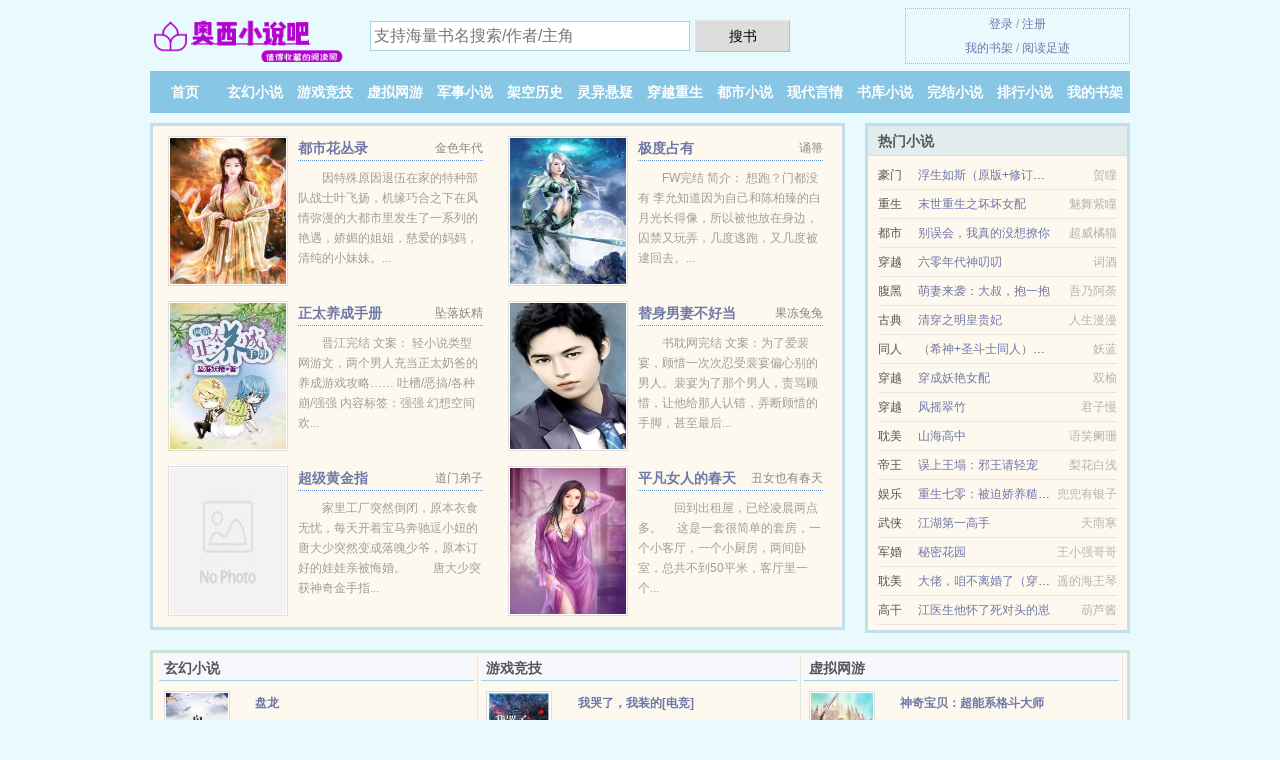

--- FILE ---
content_type: text/html; charset=UTF-8
request_url: https://aoxi2.com/C6Dv.html
body_size: 5255
content:
<!DOCTYPE HTML><html lang="zh-CN" class="www"><head><meta charset="utf-8"><title>（HP哈德同人）Right Hand Red(lq_traintracks)免费全文_最新章节 -奥西小说吧 </title><meta name="keywords" content="（HP哈德同人）Right Hand Red(lq_traintracks)免费全文_最新章节" /><meta name="description" content="AO3完结" /><meta name="referrer" content="always" /><meta name="mobile-agent" content="format=xhtml; url=https://m.aoxi2.cc/C6Dv.html" /><meta name="mobile-agent" content="format=html5; url=https://m.aoxi2.cc/C6Dv.html" /><meta name="viewport" content="width=device-width, initial-scale=1.0, maximum-scale=2.0, user-scalable=yes" /><meta http-equiv="Cache-Control" content="no-transform" /><meta name="renderer" content="webkit" /><meta name="robots" content="all" /><meta name="format-detection" content="telephone=no" /><meta http-equiv="X-UA-Compatible" content="IE=edge, chrome=1" /><meta name="apple-mobile-web-app-title" content="奥西小说吧" /><meta http-equiv="Cache-Control" content="no-siteapp" /><link rel="stylesheet" href="https://154.202.52.103:45678/xcdn5/css/_45106f1c.css?318" onerror="_CSSERR=1"/><link href="https://154.202.52.103:45678/xcdn5/www1/_style.css?318" rel="stylesheet"/><meta property="og:title" content="（HP哈德同人）Right Hand Red"/><meta property="og:novel:update_time" content="2019-02-14"/><meta property="og:novel:author" content="lq_traintracks"/><meta property="og:type" content="novel"/><meta property="og:novel:read_url" content="https://aoxi2.com/C6Dv.html"/><meta property="og:novel:category" content="别后重逢"/><meta property="og:novel:book_name" content="（HP哈德同人）Right Hand Red"/><meta property="og:url" content="https://aoxi2.com/C6Dv.html"/><meta property="og:description" content="AO3完结"/><meta property="og:novel:latest_chapter_url" content="https://aoxi2.com/C6Dv/68.html"/><meta property="og:novel:status" content="已完结"/><meta property="og:image" content="//i.aoxi2.cc/def-1616965679-30669.jpg?sm"/><meta property="og:novel:latest_chapter_name" content="第 68 节 （HP哈德同人）Right Hand Red"/><script>var DIR='/',APP_NAME='奥西小说吧',xCoverList=[],TWMO='tw',DOMA='aoxi2.com',xCover=function(){xCoverList.push(event.target||event.srcElement)},FORM_HASH='73abb42fg9e55i',CDN='https://154.202.52.103:45678/xcdn5/',ADN='z23',TWPC='hk',CAD=0,TJN='tj',COOKIE_PRE='5yisx',TJ='B165yisx',MOD='',CDNV='318',INIT_EVENT=[];"ontouchstart"in window&&(location.href="https://m.aoxi2.cc/"+location.href.split("/").slice(3).join("/"));!function(a,c,o,d,f){var r=2e4,s=+new Date;!function i(){setTimeout(function(){a.CDNT=new Date-s;var e=typeof _CSSERR!=f;if(e||CDNT>=r){if(typeof $==f){if(a.CDNQ=(~~o.getItem(d)||0)+1,!e&&3<a.CDNQ)return;o.setItem(d,a.CDNQ);var t=c,n=c.createElement("script");n.src="/static/js/_cdn.js?"+CDNV,t.head.appendChild(n)}}else i()},1e3)}()}(window,document,localStorage,"qdn","undefined");</script></head><body ><div id="wrapper"><div class="header"><div class="logo"><a href="/" title="奥西小说吧"><img src="/img/logo.png" style="margin-top:-5px;" /></a></div><a style="display: none" href="/" class="logo"><span class="site">奥西小说吧</span><span class="slogan">值得收藏的阅读网</span></a><div class="header_search"><form method="post" target="_blank" action="/search/"><input type="text" name="keyword" class="search" placeholder="支持海量书名搜索/作者/主角" autocomplete="off" baiduSug="2" /><button type="submit">搜书</button></form></div><div class="userpanel"><a href="/user/login.html">登录</a> / <a href="/user/register.html">注册</a><BR><a href="/user/">我的书架</a> / <a href="/visited/">阅读足迹</a></div></div><div class="nav"><ul><li><a href="/">首页</a></li><li><a href="/sorts/5_1.html">玄幻小说</a></li><li><a href="/sorts/6_1.html">游戏竞技</a></li><li><a href="/sorts/7_1.html">虚拟网游</a></li><li><a href="/sorts/8_1.html">军事小说</a></li><li><a href="/sorts/9_1.html">架空历史</a></li><li><a href="/sorts/10_1.html">灵异悬疑</a></li><li><a href="/sorts/11_1.html">穿越重生</a></li><li><a href="/sorts/12_1.html">都市小说</a></li><li><a href="/sorts/13_1.html">现代言情</a></li><li><a href="/sorts/1.html">书库小说</a></li><li><a href="/sorts/end_1.html">完结小说</a></li><li><a href="/sorts/paihang_1.html">排行小说</a></li><li><a rel="nofollow" href="/user/">我的书架</a></li></ul></div></div><div class="box_con"><div class="con_top"><div class="fr"><a target="_blank" href="https://m.aoxi2.cc/C6Dv.html" title="（HP哈德同人）Right Hand Red">手机阅读《（HP哈德同人）Right Hand Red》</a></div><a href="/">奥西小说吧</a> &gt; <a href="/sorts/13_1.html">现代言情</a> &gt; <a href="/C6Dv.html">（HP哈德同人）Right Hand Red</a></div><div id="maininfo"><div id="fmimg"><img width="120" height="180" src="//i.aoxi2.cc/def-1616965679-30669.jpg?sm" author="lq_traintracks" alt="（HP哈德同人）Right Hand Red" /><span class="b"></span></div><div id="info"><h1>（HP哈德同人）Right Hand Red</h1><p>作者：<a href="/author/6c715f7472Qh6e7472Q6zb73K.html" target="_blank">lq_traintracks</a></p><p>操作：<a href="#" class="ajax-dialog" data-label="tj" data-click="tj" data-name="novel_star" data-id="C6Dv4" rel="nofollow" data-type="2">投票推荐</a>， <a href="#" class="shelf-add-btn" data-id="C6Dv4" data-type="2" data-i="1">加入书架</a>， <a href="#end" rel="nofollow">直达底部</a>， <a href="/xiashu/C6Dv/">TXT下载</a></p><p>更新时间：2019-02-14 02:33:02&nbsp;[共68章] <p>最新：<a href="/C6Dv/68.html" title="">第 68 节</a></p><div class="clear"></div><div id="intro" style="max-height:150px;overflow-y: auto">AO3完结<br /> 作者：lq_traintracks (lumosed_quill)<br /> 翻译：CherryFay<br /> 文案<br /> Summary：<br /> 他们在旋转瓶上方靠近彼此，<a href="/people/48Q727279K.html">Harry</a>感觉到<a href="/people/4dQ6cn6f79K.html">Malfoy</a>的气息吐在他的唇上。他们的双手紧紧撑着地板，就像不愿离开熟悉的土壤，拒绝踏入敌人的领地一步。<br /> 但<a href="/people/4dQ6cn6f79K.html">Malfoy</a>不再像是他的敌人了。<br /><a href="/people/4dQ6cn6f79K.html">Malfoy</a>对他来说无法抗拒。<br /> ————————————————<br /> 这篇文超厉害的，虽然是慢热款，但是哈德两人之间的互撩以及无处不在的Sexual Tension真是让人欲罢不能。<br /> 例外，此文关于斯教的剧情也很让人感动T^T。<br /> 强烈推荐！<br /> 原创网址 </div></div><div class="clear"></div><div class="tjlist">推荐阅读： <a href="/S3Fh.html" target="_blank" title="我是女炮灰[快穿]">我是女炮灰[快穿]</a> (霸道小说) 、 <a href="/3CFe.html" target="_blank" title="（综同人）你的宇智波已上线[综]">（综同人）你的宇智波已上线[综]</a> (耽美小说) 、 <a href="/Clqw.html" target="_blank" title="病弱假少爷和首富联姻后">病弱假少爷和首富联姻后</a><a href="/ebook/WPLZtnM.html" title="里雷霍沃利" target="_blank">里雷霍沃利</a> (浪漫小说) 、 <a href="/sSJT.html" target="_blank" title="福气女配逆袭指南">福气女配逆袭指南</a> (都市情缘) 、 <a href="/S00R.html" target="_blank" title="塑料婚姻害死人[娱乐圈]">塑料婚姻害死人[娱乐圈]</a><a href="/ebook/n1mVfxY.html" title="漂亮系统云和松阳" target="_blank">漂亮系统云和松阳</a> (BE小说) 、 <a href="/Rz6e.html" target="_blank" title="老公天天吃自己的醋怎么办">老公天天吃自己的醋怎么办</a><a href="/ebook/EXoBhdl.html" title="人渣的本原结局" target="_blank">人渣的本原结局</a> (都市情缘) 、 <a href="/SPJT.html" target="_blank" title="隔壁的偏执狂">隔壁的偏执狂</a> (都市小说) 、 <a href="/sWJv.html" target="_blank" title="穿成病秧子后[穿书]">穿成病秧子后[穿书]</a> (耽美小说) 、 <a href="/o6sj.html" target="_blank" title="Omega攻女装A爆了">Omega攻女装A爆了</a><a href="/ebook/p0VXC01.html" title="hot最高级" target="_blank">hot最高级</a> (都市情缘) 、 <a href="/ohCz.html" target="_blank" title="白桃乌龙">白桃乌龙</a> (纯爱小说) 、 </div></div><div class="box_con"><div id="list"><dl><dt>《（HP哈德同人）Right Hand Red》最新章节(提示：已启用缓存技术，最新章节可能会延时显示，登录书架即可实时查看)</dt><dd><a href="/C6Dv/68.html">第 68 部分</a></dd><dd><a href="/C6Dv/67.html">第 67 部分</a></dd><dd><a href="/C6Dv/66.html">第 66 部分</a></dd><dd><a href="/C6Dv/65.html">第 65 部分</a></dd><dd><a href="/C6Dv/64.html">第 64 部分</a></dd><dd><a href="/C6Dv/63.html">第 63 部分</a></dd><dd><a href="/C6Dv/62.html">第 62 部分</a></dd><dd><a href="/C6Dv/61.html">第 61 部分</a></dd><dd><a href="/C6Dv/60.html">第 60 部分</a></dd><dd><a href="/C6Dv/59.html">第 59 部分</a></dd><dd><a href="/C6Dv/58.html">第 58 部分</a></dd><dd><a href="/C6Dv/57.html">第 57 部分</a></dd><dd><a href="/C6Dv/56.html">第 56 部分</a></dd><dd><a href="/C6Dv/55.html">第 55 部分</a></dd><dd><a href="/C6Dv/54.html">第 54 部分</a></dd><dd><a href="/C6Dv/53.html">第 53 部分</a></dd><dd><a href="/C6Dv/52.html">第 52 部分</a></dd><dd><a href="/C6Dv/51.html">第 51 部分</a></dd><dd><a href="/C6Dv/50.html">第 50 部分</a></dd><dd><a href="/C6Dv/49.html">第 49 部分</a></dd><dt>《（HP哈德同人）Right Hand Red》 正文 </dt><dd><a href="/C6Dv/1.html">第 1 部分</a></dd><dd><a href="/C6Dv/2.html">第 2 部分</a></dd><dd><a href="/C6Dv/3.html">第 3 部分</a></dd><dd><a href="/C6Dv/4.html">第 4 部分</a></dd><dd><a href="/C6Dv/5.html">第 5 部分</a></dd><dd><a href="/C6Dv/6.html">第 6 部分</a></dd><dd><a href="/C6Dv/7.html">第 7 部分</a></dd><dd><a href="/C6Dv/8.html">第 8 部分</a></dd><dd><a href="/C6Dv/9.html">第 9 部分</a></dd><dd><a href="/C6Dv/10.html">第 10 部分</a></dd><dd><a href="/C6Dv/11.html">第 11 部分</a></dd><dd><a href="/C6Dv/12.html">第 12 部分</a></dd><dd><a href="/C6Dv/13.html">第 13 部分</a></dd><dd><a href="/C6Dv/14.html">第 14 部分</a></dd><dd><a href="/C6Dv/15.html">第 15 部分</a></dd><dd><a href="/C6Dv/16.html">第 16 部分</a></dd><dd><a href="/C6Dv/17.html">第 17 部分</a></dd><dd><a href="/C6Dv/18.html">第 18 部分</a></dd><dd><a href="/C6Dv/19.html">第 19 部分</a></dd><dd><a href="/C6Dv/20.html">第 20 部分</a></dd><dd><a href="/C6Dv/21.html">第 21 部分</a></dd><dd><a href="/C6Dv/22.html">第 22 部分</a></dd><dd><a href="/C6Dv/23.html">第 23 部分</a></dd><dd><a href="/C6Dv/24.html">第 24 部分</a></dd><dd><a href="/C6Dv/25.html">第 25 部分</a></dd><dd><a href="/C6Dv/26.html">第 26 部分</a></dd><dd><a href="/C6Dv/27.html">第 27 部分</a></dd><dd><a href="/C6Dv/28.html">第 28 部分</a></dd><dd><a href="/C6Dv/29.html">第 29 部分</a></dd><dd><a href="/C6Dv/30.html">第 30 部分</a></dd><dd><a href="/C6Dv/31.html">第 31 部分</a></dd><dd><a href="/C6Dv/32.html">第 32 部分</a></dd><dd><a href="/C6Dv/33.html">第 33 部分</a></dd><dd><a href="/C6Dv/34.html">第 34 部分</a></dd><dd><a href="/C6Dv/35.html">第 35 部分</a></dd><dd><a href="/C6Dv/36.html">第 36 部分</a></dd><dd><a href="/C6Dv/37.html">第 37 部分</a></dd><dd><a href="/C6Dv/38.html">第 38 部分</a></dd><dd><a href="/C6Dv/39.html">第 39 部分</a></dd><dd><a href="/C6Dv/40.html">第 40 部分</a></dd><dd><a href="/C6Dv/41.html">第 41 部分</a></dd><dd><a href="/C6Dv/42.html">第 42 部分</a></dd><dd><a href="/C6Dv/43.html">第 43 部分</a></dd><dd><a href="/C6Dv/44.html">第 44 部分</a></dd><dd><a href="/C6Dv/45.html">第 45 部分</a></dd><dd><a href="/C6Dv/46.html">第 46 部分</a></dd><dd><a href="/C6Dv/47.html">第 47 部分</a></dd><dd><a href="/C6Dv/48.html">第 48 部分</a></dd><dd><a href="/C6Dv/49.html">第 49 部分</a></dd><dd><a href="/C6Dv/50.html">第 50 部分</a></dd><dd><a href="/C6Dv/51.html">第 51 部分</a></dd><dd><a href="/C6Dv/52.html">第 52 部分</a></dd><dd><a href="/C6Dv/53.html">第 53 部分</a></dd><dd><a href="/C6Dv/54.html">第 54 部分</a></dd><dd><a href="/C6Dv/55.html">第 55 部分</a></dd><dd><a href="/C6Dv/56.html">第 56 部分</a></dd><dd><a href="/C6Dv/57.html">第 57 部分</a></dd><dd><a href="/C6Dv/58.html">第 58 部分</a></dd><dd><a href="/C6Dv/59.html">第 59 部分</a></dd><dd><a href="/C6Dv/60.html">第 60 部分</a></dd><dd><a href="/C6Dv/61.html">第 61 部分</a></dd><dd><a href="/C6Dv/62.html">第 62 部分</a></dd><dd><a href="/C6Dv/63.html">第 63 部分</a></dd><dd><a href="/C6Dv/64.html">第 64 部分</a></dd><dd><a href="/C6Dv/65.html">第 65 部分</a></dd><dd><a href="/C6Dv/66.html">第 66 部分</a></dd><dd><a href="/C6Dv/67.html">第 67 部分</a></dd><dd><a href="/C6Dv/68.html">第 68 部分</a></dd></dl><a name="end"></a></div><div class="clear10"></div><div class="pages"><a href="/C6Dv/mulu_1.html">首页</a><a href="/C6Dv/mulu_1.html">上一页</a><b>1</b><a href="/C6Dv/mulu_1.html">下一页</a><a href="/C6Dv/mulu_1.html">末页</a></div><div class="clear10"></div></div><div class="footer" id="footer"><div class="footer_cont"><p>本站推荐： <a href="/Wo5L.html" target="_blank" title="藏南晚星">藏南晚星</a>、 <a href="/suqs.html" target="_blank" title="穿成男主的早凉前夫（完结）">穿成男主的早凉前夫（完结）</a>、 <a href="/oPKL.html" target="_blank" title="完美情人">完美情人</a>、 <a href="/ebook/DyOBfdW.html" title="我剪的视频既然能播放给历代君王" target="_blank">我剪的视频既然能播放给历代君王</a>、 <a href="/DDTJ.html" target="_blank" title="恶毒炮灰他弟[星际]">恶毒炮灰他弟[星际]</a>、 <a href="/ebook/g01mIxW.html" title="是SQ音质好还是HQ音质好" target="_blank">是SQ音质好还是HQ音质好</a>、 <a href="/RzAJ.html" target="_blank" title="恶霸难当[快穿]">恶霸难当[快穿]</a>、 <a href="/WI2s.html" target="_blank" title="孽徒[穿书]">孽徒[穿书]</a>、 <a href="/ebook/vZoOtNe.html" title="雀奴漫展" target="_blank">雀奴漫展</a>、 <a href="/r7qo.html" target="_blank" title="窈窕珍馐">窈窕珍馐</a>、 <a href="/ommt.html" target="_blank" title="双向迭代">双向迭代</a>、 <a href="/ebook/Y2LMH5l.html" title="一案不二审是什么意思" target="_blank">一案不二审是什么意思</a>、 <a href="/CnPS.html" target="_blank" title="梦中高地(高H)">梦中高地(高H)</a>、 <a href="/r7ym.html" target="_blank" title="儿子你好像是反派[穿书]">儿子你好像是反派[穿书]</a>、 </p></div></div><div class="gray line-height15 advance-box"><p>⒜ 奥西小说吧提示：如发现《（HP哈德同人）Right Hand Red》章节内容违规/缺少/欠更/错误/重复，可联系站点。 </p><p>⒝ 您的热心是对我们最大的鼓励，如果您发现有小说<b>（HP哈德同人）Right Hand Red</b>最新章节，而本站未能更新，请及时通知我们。 </p><p>⒞ 如果您发现（HP哈德同人）Right Hand Red内容有与法律抵触之处，请马上向本站举报，奥西小说吧需要您们的建议和支持！ </p></p><p>⒟ 《（HP哈德同人）Right Hand Red》是作者：<A href="/author/6c715f7472Qh6e7472Q6zb73K.html">lq_traintracks</a>其中一部优秀的暧昧小说小说，网友转载到本站（aoxi2.com）只是为了宣传，让更多读者欣赏。</p><p>*. <a href="/C6Dv_525659695.html">（青春校园、耽美同人、豪门）（HP哈德同人）Right Hand Red 全集TXT下载 lq_traintracks 全本免费下载 Ron,Hermione,Draco</a>/<span class="gray">2017-08-17 00:12:49</span></p><p>*. <a href="/t/jvg08nf0yn9.html">（HP哈德同人）Right Hand Red 最新章节 Ron,Hermione,Draco 全本免费阅读</a>/<span class="gray">2018-04-05 00:50:40</span></p><p>*. <a href="/C6Dv_364346191.html">（青春校园、耽美同人、豪门）（HP哈德同人）Right Hand Red 精彩阅读 lq_traintracks 免费全文阅读 Ron,Hermione,Draco</a>/<span class="gray">2019-08-25 04:38:22</span></p><p>*. <a href="/t/meldbx1k8m7.html">（HP哈德同人）Right Hand Red免费全文 lq_traintracks Ron,Hermione,Draco 全文TXT下载</a>/<span class="gray">2018-03-21 05:10:48</span></p><p>*. <a href="/C6Dv_1355982285.html">（HP哈德同人）Right Hand Red 免费阅读 Ron,Hermione,Draco 最新章节列表</a>/<span class="gray">2018-02-14 21:04:17</span></p></div></div><script src="/click/C6Dv"></script><script src="/5yiyi/318.z2bbk7"></script><div class="f0"><script>window[window["A1_"]||"Object"](0);</script></div><div class="footer"><div class="footer_link"></div><div class="footer_cont"><p> 本站所有小说为转载作品，所有章节均由网友上传，转载至本站只是为了宣传本书让更多读者欣赏。</p><p>Copyright &copy; 2026 <a href="https://www.aoxi2.cc/">奥西小说吧</a>(aoxi2.com) All Rights Reserved. <a href="//hk.aoxi2.cc/C6Dv.html" data-translate="[切换简体版]|[切换繁体版]">[繁体版]</a></p><p><a href="/about/">联系我们：<img data-lazy="/img/bmailRSqvE.png" alt="mail" /></a></p></div></div><script src="https://154.202.52.103:45678/xcdn5/js/_init.js?318"></script><script src="https://154.202.52.103:45678/xcdn5/www1/_common.js?318"></script><script use="12.676ms"></script></body></html>

--- FILE ---
content_type: text/html; charset=UTF-8
request_url: https://aoxi2.com/?FROM=bjs&u=BJS
body_size: 9522
content:
<!DOCTYPE HTML><html lang="zh-CN" class="www"><head><meta charset="utf-8"><title>奥西小说吧-无弹窗无广告小说阅读网</title><meta name="keywords" content="奥西小说吧|玄幻小说" /><meta name="description" content="奥西小说吧(aoxi2.com)，本站提供好看的虚拟网游以及好看小说排行榜等在线阅读及下载，欢迎阅读。" /><meta name="referrer" content="always" /><meta name="mobile-agent" content="format=xhtml; url=https://m.aoxi2.cc/?FROM=bjs&u=BJS" /><meta name="mobile-agent" content="format=html5; url=https://m.aoxi2.cc/?FROM=bjs&u=BJS" /><meta name="viewport" content="width=device-width, initial-scale=1.0, maximum-scale=2.0, user-scalable=yes" /><meta http-equiv="Cache-Control" content="no-transform" /><meta name="renderer" content="webkit" /><meta name="robots" content="all" /><meta name="format-detection" content="telephone=no" /><meta http-equiv="X-UA-Compatible" content="IE=edge, chrome=1" /><meta name="apple-mobile-web-app-title" content="奥西小说吧" /><meta http-equiv="Cache-Control" content="no-siteapp" /><link rel="stylesheet" href="https://154.202.52.103:45678/xcdn5/css/_45106f1c.css?318" onerror="_CSSERR=1"/><link href="https://154.202.52.103:45678/xcdn5/www1/_style.css?318" rel="stylesheet"/><script>var DIR='/',APP_NAME='奥西小说吧',xCoverList=[],TWMO='tw',DOMA='aoxi2.com',xCover=function(){xCoverList.push(event.target||event.srcElement)},FORM_HASH='e9700e43g9e55j',CDN='https://154.202.52.103:45678/xcdn5/',ADN='z23',TWPC='hk',CAD=0,TJN='tj',COOKIE_PRE='5yisx',TJ='B165yisx',MOD='',CDNV='318',INIT_EVENT=[];"ontouchstart"in window&&(location.href="https://m.aoxi2.cc/"+location.href.split("/").slice(3).join("/"));!function(a,c,o,d,f){var r=2e4,s=+new Date;!function i(){setTimeout(function(){a.CDNT=new Date-s;var e=typeof _CSSERR!=f;if(e||CDNT>=r){if(typeof $==f){if(a.CDNQ=(~~o.getItem(d)||0)+1,!e&&3<a.CDNQ)return;o.setItem(d,a.CDNQ);var t=c,n=c.createElement("script");n.src="/static/js/_cdn.js?"+CDNV,t.head.appendChild(n)}}else i()},1e3)}()}(window,document,localStorage,"qdn","undefined");</script></head><body ><div id="wrapper"><div class="header"><div class="logo"><a href="/" title="奥西小说吧"><img src="/img/logo.png" style="margin-top:-5px;" /></a></div><a style="display: none" href="/" class="logo"><span class="site">奥西小说吧</span><span class="slogan">值得收藏的阅读网</span></a><div class="header_search"><form method="post" target="_blank" action="/search/"><input type="text" name="keyword" class="search" placeholder="支持海量书名搜索/作者/主角" autocomplete="off" baiduSug="2" /><button type="submit">搜书</button></form></div><div class="userpanel"><a href="/user/login.html">登录</a> / <a href="/user/register.html">注册</a><BR><a href="/user/">我的书架</a> / <a href="/visited/">阅读足迹</a></div></div><div class="nav"><ul><li><a href="/">首页</a></li><li><a href="/sorts/5_1.html">玄幻小说</a></li><li><a href="/sorts/6_1.html">游戏竞技</a></li><li><a href="/sorts/7_1.html">虚拟网游</a></li><li><a href="/sorts/8_1.html">军事小说</a></li><li><a href="/sorts/9_1.html">架空历史</a></li><li><a href="/sorts/10_1.html">灵异悬疑</a></li><li><a href="/sorts/11_1.html">穿越重生</a></li><li><a href="/sorts/12_1.html">都市小说</a></li><li><a href="/sorts/13_1.html">现代言情</a></li><li><a href="/sorts/1.html">书库小说</a></li><li><a href="/sorts/end_1.html">完结小说</a></li><li><a href="/sorts/paihang_1.html">排行小说</a></li><li><a rel="nofollow" href="/user/">我的书架</a></li></ul></div></div><div id="main" class="index"><div id="hotcontent"><div class="l"><div class="item"><div class="image"><a href="/1135846130.html" title=""><img data-lazy="//i.aoxi2.cc/def-1135846130-8628.jpg?sm" alt="都市花丛录" author="金色年代" src="/bloadCnKm.svg" /></a></div><dl><dt><span>金色年代</span><a href="/1135846130.html" title="">都市花丛录</a></dt><dd>因特殊原因退伍在家的特种部队战士叶飞扬，机缘巧合之下在风情弥漫的大都市里发生了一系列的艳遇，娇媚的姐姐，慈爱的妈妈，清纯的小妹妹。...</dd></dl><div class="clear"></div></div><div class="item"><div class="image"><a href="/WOcx.html" title=""><img data-lazy="//i.aoxi2.cc/def-1086063123-37024.jpg?sm" alt="极度占有" author="诵箒" src="/bloadCnKm.svg" /></a></div><dl><dt><span>诵箒</span><a href="/WOcx.html" title="">极度占有</a></dt><dd>FW完结 简介： 想跑？门都没有 李允知道因为自己和陈柏臻的白月光长得像，所以被他放在身边，囚禁又玩弄，几度逃跑，又几度被逮回去。...</dd></dl><div class="clear"></div></div><div class="item"><div class="image"><a href="/ilcz.html" title=""><img data-lazy="//i.aoxi2.cc/uptu/Y/Lm1.jpg?sm" alt="正太养成手册" author="坠落妖精" src="/bloadCnKm.svg" /></a></div><dl><dt><span>坠落妖精</span><a href="/ilcz.html" title="">正太养成手册</a></dt><dd>晋江完结 文案： 轻小说类型网游文，两个男人充当正太奶爸的养成游戏攻略…… 吐槽/恶搞/各种崩/强强 内容标签：强强 幻想空间 欢...</dd></dl><div class="clear"></div></div><div class="item"><div class="image"><a href="/S25S.html" title=""><img data-lazy="//i.aoxi2.cc/def-2021281725-35762.jpg?sm" alt="替身男妻不好当" author="果冻兔兔" src="/bloadCnKm.svg" /></a></div><dl><dt><span>果冻兔兔</span><a href="/S25S.html" title="">替身男妻不好当</a></dt><dd>书耽网完结 文案：为了爱裴宴，顾惜一次次忍受裴宴偏心别的男人。裴宴为了那个男人，责骂顾惜，让他给那人认错，弄断顾惜的手脚，甚至最后...</dd></dl><div class="clear"></div></div><div class="item"><div class="image"><a href="/e7K.html" title=""><img data-lazy="/ae01/kf/UTB82iSowbPJXKJkSafSq6yqUXXaZ-D5m.jpg?sm" alt="超级黄金指" author="道门弟子" src="/bloadCnKm.svg" /></a></div><dl><dt><span>道门弟子</span><a href="/e7K.html" title="">超级黄金指</a></dt><dd>家里工厂突然倒闭，原本衣食无忧，每天开着宝马奔驰逗小妞的唐大少突然变成落魄少爷，原本订好的娃娃亲被悔婚。 　　唐大少突获神奇金手指...</dd></dl><div class="clear"></div></div><div class="item"><div class="image"><a href="/RYbt.html" title=""><img data-lazy="//i.aoxi2.cc/def-970210489-14448.jpg?sm" alt="平凡女人的春天" author="丑女也有春天" src="/bloadCnKm.svg" /></a></div><dl><dt><span>丑女也有春天</span><a href="/RYbt.html" title="">平凡女人的春天</a></dt><dd>    回到出租屋，已经凌晨两点多。     这是一套很简单的套房，一个小客厅，一个小厨房，两间卧室，总共不到50平米，客厅里一个...</dd></dl><div class="clear"></div></div></div><div class="r"><h2>热门小说</h2><ul><li><span class="s1">豪门</span><span class="s2"><a href="/ioSR.html" title="">浮生如斯（原版+修订版）</a></span><span class="s5">贺瞳</span></li><li><span class="s1">重生</span><span class="s2"><a href="/sPux.html" title="">末世重生之坏坏女配</a></span><span class="s5">魅舞紫瞳</span></li><li><span class="s1">都市</span><span class="s2"><a href="/1502667851.html" title="">别误会，我真的没想撩你</a></span><span class="s5">超威橘猫</span></li><li><span class="s1">穿越</span><span class="s2"><a href="/3ldh.html" title="">六零年代神叨叨</a></span><span class="s5">词酒</span></li><li><span class="s1">腹黑</span><span class="s2"><a href="/RLEb.html" title="">萌妻来袭：大叔，抱一抱</a></span><span class="s5">吾乃阿荼</span></li><li><span class="s1">古典</span><span class="s2"><a href="/srLo.html" title="">清穿之明皇贵妃</a></span><span class="s5">人生漫漫</span></li><li><span class="s1">同人</span><span class="s2"><a href="/DUhO.html" title="">（希神+圣斗士同人）黑翼</a></span><span class="s5">妖蓝</span></li><li><span class="s1">穿越</span><span class="s2"><a href="/3jSI.html" title="">穿成妖艳女配</a></span><span class="s5">双榆</span></li><li><span class="s1">穿越</span><span class="s2"><a href="/3oo2.html" title="">风摇翠竹</a></span><span class="s5">君子慢</span></li><li><span class="s1">耽美</span><span class="s2"><a href="/ssxx.html" title="">山海高中</a></span><span class="s5">语笑阑珊</span></li><li><span class="s1">帝王</span><span class="s2"><a href="/36hv.html" title="">误上王塌：邪王请轻宠</a></span><span class="s5">梨花白浅</span></li><li><span class="s1">娱乐</span><span class="s2"><a href="/ovbI.html" title="">重生七零：被迫娇养糙汉大佬</a></span><span class="s5">兜兜有银子</span></li><li><span class="s1">武侠</span><span class="s2"><a href="/Snv.html" title="">江湖第一高手</a></span><span class="s5">天雨寒</span></li><li><span class="s1">军婚</span><span class="s2"><a href="/s3bx.html" title="">秘密花园</a></span><span class="s5">王小强哥哥</span></li><li><span class="s1">耽美</span><span class="s2"><a href="/oJwt.html" title="">大佬，咱不离婚了（穿书）</a></span><span class="s5">遥的海王琴</span></li><li><span class="s1">高干</span><span class="s2"><a href="/Cwbj.html" title="">江医生他怀了死对头的崽</a></span><span class="s5">葫芦酱</span></li></ul></div><div class="clear"></div></div><div class="novelslist"><div class="content"><h2>玄幻小说</h2><div class="top"><div class="image"><a href="/508127989.html" target="_blank" title="盘龙"><img data-lazy="//i.aoxi2.cc/uptu/q/dKXC.jpg?sm" alt="盘龙" author="我吃西红柿" /></a></div><dl><dt><a href="/508127989.html" title="盘龙">盘龙</a></dt><dd>大小的血睛鬃毛狮，力大无穷的紫睛金毛猿，毁天灭地的九头蛇皇，携带着毁灭雷电的恐怖雷龙……这里无奇不有，这是一个广博的魔幻世界。强者...</dd></dl><div class="clear"></div></div><ul><li><a href="/R7zx.html" title="三弃公子">三弃公子</a>/丹青手</li><li><a href="/C0Lo.html" title="恶龙的低语">恶龙的低语</a>/微风几许</li><li><a href="/oIim.html" title="小鹦鹉被迫打职业[电竞]">小鹦鹉被迫打职业[电竞]</a>/檐下月</li><li><a href="/Wh6x.html" title="竹马是灭世boss">竹马是灭世boss</a>/橘子珩</li><li><a href="/1933343220.html" title="宦妃有喜：千岁，劫个色">宦妃有喜：千岁，劫个色</a>/蜡笔仙人</li><li><a href="/Cidv.html" title="穿成女主的金手指">穿成女主的金手指</a>/鸿云飞</li><li><a href="/Wjs0.html" title="被匹配度4.2%的下属标记了">被匹配度4.2%的下属标记了</a>/慕清北</li><li><a href="/SA2x.html" title="奇幻异典">奇幻异典</a>/月下桑</li><li><a href="/CjkS.html" title="假装乖巧">假装乖巧</a>/守月奴</li><li><a href="/ohrp.html" title="绝美琴师和她的梦中情人">绝美琴师和她的梦中情人</a>/三月春光不老...</li></ul></div><div class="content"><h2>游戏竞技</h2><div class="top"><div class="image"><a href="/Crks.html" target="_blank" title="我哭了，我装的[电竞]"><img data-lazy="//i.aoxi2.cc/uptu/q/dioW.jpg?sm" alt="我哭了，我装的[电竞]" author="听原" /></a></div><dl><dt><a href="/Crks.html" title="我哭了，我装的[电竞]">我哭了，我装的[电竞]</a></dt><dd>晋江VIP 完结  总书评数：3115 当前被收藏数：11359 营养液数：3159 文章积分：119,854,040 文案 森...</dd></dl><div class="clear"></div></div><ul><li><a href="/sSq0.html" title="穿成黑化原男主他妹">穿成黑化原男主他妹</a>/陵渡</li><li><a href="/o6OA.html" title="（全职高手同人）全职之职业欧皇">（全职高手同人）全职之职业欧皇</a>/闪光哈士奇</li><li><a href="/401234891.html" title="天官赐福">天官赐福</a>/天官赐福</li><li><a href="/3oSC.html" title="英雄联盟之王者无双">英雄联盟之王者无双</a>/夏洛书</li><li><a href="/otXT.html" title="业余顶流，职业吃播">业余顶流，职业吃播</a>/桃花朋</li><li><a href="/Cbpt.html" title="前任配HE指南[快穿]">前任配HE指南[快穿]</a>/露深</li><li><a href="/oArx.html" title="辅助为王[全息]">辅助为王[全息]</a>/青梅酱</li><li><a href="/iLSm.html" title="兄妹联盟">兄妹联盟</a>/起名恐惧症晚期</li><li><a href="/ocPo.html" title="（足球同人）[足球]保镖">（足球同人）[足球]保镖</a>/赠予一支桃</li><li><a href="/595786949.html" title="我成了大学辅导员">我成了大学辅导员</a>/一条咸鱼a</li></ul></div><div class="content"><h2>虚拟网游</h2><div class="top"><div class="image"><a href="/305350599.html" target="_blank" title="神奇宝贝：超能系格斗大师"><img data-lazy="//i.aoxi2.cc/def-305350599-23432.jpg?sm" alt="神奇宝贝：超能系格斗大师" author="神奇宝贝无防守怪力" /></a></div><dl><dt><a href="/305350599.html" title="神奇宝贝：超能系格斗大师">神奇宝贝：超能系格斗大师</a></dt><dd>一觉醒来，浩言发现自己穿越到神奇宝贝世界。 开局得到了路卡利欧和沙奈朵，从此便走上制霸神奇宝贝世界的道路。 希巴：浩言老师领悟了格...</dd></dl><div class="clear"></div></div><ul><li><a href="/up6.html" title="网游之从江湖到天下">网游之从江湖到天下</a>/天潇</li><li><a href="/sYym.html" title="队长又在撩人[电竞]">队长又在撩人[电竞]</a>/柒曲</li><li><a href="/iXrk.html" title="英雄联盟之最强穿越">英雄联盟之最强穿越</a>/香酥红豆</li><li><a href="/3ou5.html" title="原配攻略地狱模式">原配攻略地狱模式</a>/梦里闲人</li><li><a href="/Sk7z.html" title="蓝全部归你[电竞]">蓝全部归你[电竞]</a>/你港宝</li><li><a href="/ilpC.html" title="网游之神界online">网游之神界online</a>/莫土</li><li><a href="/rXF.html" title="网游之修道歧路">网游之修道歧路</a>/便衣</li><li><a href="/ohoi.html" title="怎料我看不见观音/上号！三坑校花不做白月光啦">怎料我看不见观音/上号！三坑校花不做白月光啦</a>/...</li><li><a href="/WWrm.html" title="我总能成为白月光[快穿]/炮灰原配在线翻身[快穿]">我总能成为白月光[快穿]/炮灰原配在线翻身[快穿]</a>/夕月半</li><li><a href="/3TJw.html" title="八十一道送命题">八十一道送命题</a>/条纹花瓶</li></ul></div><div class="content"><h2>军事小说</h2><div class="top"><div class="image"><a href="/2yt.html" target="_blank" title="足球之谁是王者"><img data-lazy="//i.aoxi2.cc/def-94276025-1638.jpg?sm" alt="足球之谁是王者" author="风再起时" /></a></div><dl><dt><a href="/2yt.html" title="足球之谁是王者">足球之谁是王者</a></dt><dd>无尽的流水，在眼睑的睁合间年华已逝。夏风拂过衣袂，花朵轻轻吟唱。回眸中绝对的宁静，雪白的纯洁，微微张扬。万物生灵，浅浅的关怀，都是...</dd></dl><div class="clear"></div></div><ul><li><a href="/D3cT.html" title="红楼梦断：曹雪芹家的故事（出书版）">红楼梦断：曹雪芹家的故事（出书版）</a>/高阳</li><li><a href="/dkv.html" title="骨灰">骨灰</a>/秦汉唐宋</li><li><a href="/u7x.html" title="车神争霸">车神争霸</a>/我是祸害</li><li><a href="/316973163.html" title="农门福妻全家是反派">农门福妻全家是反派</a>/上官楠儿</li><li><a href="/smcI.html" title="我的夫君们">我的夫君们</a>/小顾</li><li><a href="/oeFT.html" title="大秦嫡公子">大秦嫡公子</a>/冥狄z</li><li><a href="/SRW.html" title="智冠天下之风流军师">智冠天下之风流军师</a>/天豪</li><li><a href="/2034149265.html" title="大唐：开局签到豪华礼包">大唐：开局签到豪华礼包</a>/大唐包子</li><li><a href="/3joT.html" title="（无限恐怖同人）国家财产[无限恐怖]">（无限恐怖同人）国家财产[无限恐怖]</a>/圆舞天涯</li><li><a href="/3Uoi.html" title="沐光永无枪火">沐光永无枪火</a>/龙骑士</li></ul></div><div class="content"><h2>架空历史</h2><div class="top"><div class="image"><a href="/Epd.html" target="_blank" title="虐点要足！！"><img data-lazy="//i.aoxi2.cc/uptu/A/Nmqa.jpg?sm" alt="虐点要足！！" author="阿木阿盼" /></a></div><dl><dt><a href="/Epd.html" title="虐点要足！！">虐点要足！！</a></dt><dd>贴吧14.07.07日完结 讲的就是小受穿越到各个世界和渣攻相爱？打交道的故事。 渣文笔。快穿文 主受 虐渣 第一篇 “恭喜恭喜。...</dd></dl><div class="clear"></div></div><ul><li><a href="/1603420690.html" title="鬼医毒妾">鬼医毒妾</a>/北枝寒</li><li><a href="/3Dql.html" title="悍妃佳色">悍妃佳色</a>/叶昕</li><li><a href="/2S2.html" title="重生将门风华">重生将门风华</a>/扬秋</li><li><a href="/3Smq.html" title="（快穿）她有毒">（快穿）她有毒</a>/藿香菇</li><li><a href="/WXzm.html" title="郡主说她不喜欢">郡主说她不喜欢</a>/云中雪下</li><li><a href="/3y0.html" title="化工大唐">化工大唐</a>/殷扬</li><li><a href="/iPSP.html" title="断情结/青丝缭绕">断情结/青丝缭绕</a>/十世</li><li><a href="/WhKo.html" title="男花魁只想攒钱买地（穿书）">男花魁只想攒钱买地（穿书）</a>/螺髻山下客</li><li><a href="/840099840.html" title="权路巅峰">权路巅峰</a>/凤凌苑</li><li><a href="/W3pL.html" title="魏晋干饭人">魏晋干饭人</a>/郁雨竹</li></ul></div><div class="content"><h2>灵异悬疑</h2><div class="top"><div class="image"><a href="/WJAR.html" target="_blank" title="藏好你的尾巴"><img data-lazy="//i.aoxi2.cc/def-662175241-28747.jpg?sm" alt="藏好你的尾巴" author="袖里藏猫" /></a></div><dl><dt><a href="/WJAR.html" title="藏好你的尾巴">藏好你的尾巴</a></dt><dd>晋江VIP 完结 总书评数：984 当前被收藏数：4926 营养液数：1924 文章积分：59,749,000 简介：下山的第一天...</dd></dl><div class="clear"></div></div><ul><li><a href="/sLNt.html" title="恋爱现场不许证物成精">恋爱现场不许证物成精</a>/人工糖精</li><li><a href="/CWSU.html" title="穿成女主后被迫营业">穿成女主后被迫营业</a>/倾策</li><li><a href="/oJxR.html" title="合欢宗女修是如何搞定高岭之花">合欢宗女修是如何搞定高岭之花</a>/桉萝</li><li><a href="/sLuS.html" title="高冷学姐俏学妹">高冷学姐俏学妹</a>/魏九千岁</li><li><a href="/rTS0.html" title="短篇猛鬼故事">短篇猛鬼故事</a>/原田雨</li><li><a href="/C56j.html" title="男神直播打脸后红了">男神直播打脸后红了</a>/牧白</li><li><a href="/SIAz.html" title="怪物（变态心理学）">怪物（变态心理学）</a>/滑孙头</li><li><a href="/Cb6t.html" title="师弟白切黑切疯了">师弟白切黑切疯了</a>/江萤千里</li><li><a href="/s7rh.html" title="在灵异文里种田/守村人">在灵异文里种田/守村人</a>/左木茶茶君</li><li><a href="/Wjyh.html" title="他怎么又不是人了？/死都不会放过你">他怎么又不是人了？/死都不会放过你</a>/一节藕</li></ul></div><div class="clear"></div></div><div id="newscontent"><div class="l"><h2>最新更新小说</h2><ul><li><span class="s1">[纯爱小说]</span><span class="s2"><a href="/SKki.html" title="">（BL/综漫同人）超能力者手把手教你做人[综]</a></span><span class="s3"><a href="/SKki/295.html" target="_blank" title="">第 295 部分</a></span><span class="s4">妖妖柒</span><span class="s5">02-01 04:39</span></li><li><span class="s1">[耽美重生]</span><span class="s2"><a href="/ilOF.html" title="">做鬼也要谈恋爱[星际]</a></span><span class="s3"><a href="/ilOF/146.html" target="_blank" title="">第 146 节</a></span><span class="s4">狐阳</span><span class="s5">02-01 03:31</span></li><li><span class="s1">[群穿小说]</span><span class="s2"><a href="/1826767711.html" title="">因为我是女主啊！</a></span><span class="s3"><a href="/1826767711/110.html" target="_blank" title="">110：卡索拉</a></span><span class="s4">鮮小果</span><span class="s5">02-01 01:45</span></li><li><span class="s1">[亲子小说]</span><span class="s2"><a href="/551807803.html" title="">姐妹间的较量 亲子诱惑</a></span><span class="s3"><a href="/551807803/55.html" target="_blank" title="">【姐妹间的较量 亲子诱惑】（５５）</a></span><span class="s4">东方成才</span><span class="s5">02-01 01:32</span></li><li><span class="s1">[转世小说]</span><span class="s2"><a href="/726749172.html" title="">凶兽被迫联姻后</a></span><span class="s3"><a href="/726749172/49.html" target="_blank" title="">暗流</a></span><span class="s4">风慢慢</span><span class="s5">02-01 01:32</span></li><li><span class="s1">[专情小说]</span><span class="s2"><a href="/1298992297.html" title="">整点意识流</a></span><span class="s3"><a href="/1298992297/178.html" target="_blank" title="">柔光</a></span><span class="s4">春风化雨成诗</span><span class="s5">02-01 01:32</span></li><li><span class="s1">[校园小说]</span><span class="s2"><a href="/954790073.html" title="">欲望与烦恼</a></span><span class="s3"><a href="/954790073/32.html" target="_blank" title="">三十三</a></span><span class="s4">soulseeker</span><span class="s5">02-01 01:25</span></li><li><span class="s1">[校园小说]</span><span class="s2"><a href="/2143030773.html" title="">放荡教师妈妈</a></span><span class="s3"><a href="/2143030773/38.html" target="_blank" title="">第三十八章 没有结局的圆满结局</a></span><span class="s4">qwert79268</span><span class="s5">02-01 01:25</span></li><li><span class="s1">[都市小说]</span><span class="s2"><a href="/1652605299.html" title="">陈皮皮的斗争</a></span><span class="s3"><a href="/1652605299/51.html" target="_blank" title="">第50章</a></span><span class="s4">流域风</span><span class="s5">02-01 01:25</span></li><li><span class="s1">[言情小说]</span><span class="s2"><a href="/244407428.html" title="">女人的痣</a></span><span class="s3"><a href="/244407428/80.html" target="_blank" title="">（七十九）</a></span><span class="s4">渤渤汹涌</span><span class="s5">02-01 01:25</span></li><li><span class="s1">[校园小说]</span><span class="s2"><a href="/144874648.html" title="">我的美母苏雅琴</a></span><span class="s3"><a href="/144874648/67.html" target="_blank" title="">（六十七）</a></span><span class="s4">gykzyilu</span><span class="s5">02-01 01:25</span></li><li><span class="s1">[异能小说]</span><span class="s2"><a href="/715352593.html" title="">色间道I</a></span><span class="s3"><a href="/715352593/223.html" target="_blank" title="">结局3（巫山一梦）</a></span><span class="s4">大小钟马</span><span class="s5">02-01 01:24</span></li><li><span class="s1">[言情小说]</span><span class="s2"><a href="/2053429222.html" title="">追捕</a></span><span class="s3"><a href="/2053429222/140.html" target="_blank" title="">第133章（H）</a></span><span class="s4">yoyoo8282</span><span class="s5">02-01 01:11</span></li><li><span class="s1">[架空小说]</span><span class="s2"><a href="/1760082513.html" title="">女人四十一枝花</a></span><span class="s3"><a href="/1760082513/843.html" target="_blank" title="">第740章 难产</a></span><span class="s4">TOMY123456&#40云岚&#41</span><span class="s5">02-01 01:11</span></li><li><span class="s1">[言情小说]</span><span class="s2"><a href="/626669335.html" title="">月栖宸宫</a></span><span class="s3"><a href="/626669335/241.html" target="_blank" title="">了！16</a></span><span class="s4">只爲朝夕</span><span class="s5">02-01 01:10</span></li><li><span class="s1">[玄幻小说]</span><span class="s2"><a href="/7624208.html" title="">听雪谱</a></span><span class="s3"><a href="/7624208/464.html" target="_blank" title="">第四九二章 古道鉴心</a></span><span class="s4">弄玉</span><span class="s5">02-01 01:10</span></li><li><span class="s1">[异能小说]</span><span class="s2"><a href="/2079073352.html" title="">超级房东</a></span><span class="s3"><a href="/2079073352/468.html" target="_blank" title="">第469章、偷窥的小姑娘</a></span><span class="s4">风过留痕</span><span class="s5">02-01 01:10</span></li><li><span class="s1">[玄幻小说]</span><span class="s2"><a href="/1592107599.html" title="">仙徒异世绿录</a></span><span class="s3"><a href="/1592107599/49.html" target="_blank" title="">第四十七章 往事</a></span><span class="s4">无媛</span><span class="s5">02-01 01:10</span></li><li><span class="s1">[异能小说]</span><span class="s2"><a href="/732374427.html" title="">神级幻想系统</a></span><span class="s3"><a href="/732374427/65.html" target="_blank" title="">第56章</a></span><span class="s4">jurumilf</span><span class="s5">02-01 01:10</span></li><li><span class="s1">[异能小说]</span><span class="s2"><a href="/1191468824.html" title="">妇科男医（男医）</a></span><span class="s3"><a href="/1191468824/290.html" target="_blank" title="">第290章 世界婚礼</a></span><span class="s4">萧九</span><span class="s5">02-01 01:09</span></li></ul></div><div class="r"><h2>最新入库小说</h2><ul><li><span class="s1">纯爱</span><span class="s2"><a href="/SKki.html" title="">（BL/综漫同人）超能力者手把手教你做人[综]</a></span><span class="s5">妖妖柒</span></li><li><span class="s1">耽美</span><span class="s2"><a href="/ilOF.html" title="">做鬼也要谈恋爱[星际]</a></span><span class="s5">狐阳</span></li><li><span class="s1">群穿</span><span class="s2"><a href="/1826767711.html" title="">因为我是女主啊！</a></span><span class="s5">鮮小果</span></li><li><span class="s1">亲子</span><span class="s2"><a href="/551807803.html" title="">姐妹间的较量 亲子诱惑</a></span><span class="s5">东方成才</span></li><li><span class="s1">转世</span><span class="s2"><a href="/726749172.html" title="">凶兽被迫联姻后</a></span><span class="s5">风慢慢</span></li><li><span class="s1">专情</span><span class="s2"><a href="/1298992297.html" title="">整点意识流</a></span><span class="s5">春风化雨成诗</span></li><li><span class="s1">校园</span><span class="s2"><a href="/954790073.html" title="">欲望与烦恼</a></span><span class="s5">soulseeker</span></li><li><span class="s1">校园</span><span class="s2"><a href="/2143030773.html" title="">放荡教师妈妈</a></span><span class="s5">qwert79268</span></li><li><span class="s1">都市</span><span class="s2"><a href="/1652605299.html" title="">陈皮皮的斗争</a></span><span class="s5">流域风</span></li><li><span class="s1">言情</span><span class="s2"><a href="/244407428.html" title="">女人的痣</a></span><span class="s5">渤渤汹涌</span></li><li><span class="s1">校园</span><span class="s2"><a href="/144874648.html" title="">我的美母苏雅琴</a></span><span class="s5">gykzyilu</span></li><li><span class="s1">异能</span><span class="s2"><a href="/715352593.html" title="">色间道I</a></span><span class="s5">大小钟马</span></li><li><span class="s1">言情</span><span class="s2"><a href="/2053429222.html" title="">追捕</a></span><span class="s5">yoyoo8282</span></li><li><span class="s1">架空</span><span class="s2"><a href="/1760082513.html" title="">女人四十一枝花</a></span><span class="s5">TOMY123456&#40云岚&#41</span></li><li><span class="s1">言情</span><span class="s2"><a href="/626669335.html" title="">月栖宸宫</a></span><span class="s5">只爲朝夕</span></li><li><span class="s1">玄幻</span><span class="s2"><a href="/7624208.html" title="">听雪谱</a></span><span class="s5">弄玉</span></li><li><span class="s1">异能</span><span class="s2"><a href="/2079073352.html" title="">超级房东</a></span><span class="s5">风过留痕</span></li><li><span class="s1">玄幻</span><span class="s2"><a href="/1592107599.html" title="">仙徒异世绿录</a></span><span class="s5">无媛</span></li><li><span class="s1">异能</span><span class="s2"><a href="/732374427.html" title="">神级幻想系统</a></span><span class="s5">jurumilf</span></li><li><span class="s1">异能</span><span class="s2"><a href="/1191468824.html" title="">妇科男医（男医）</a></span><span class="s5">萧九</span></li></ul></div><div class="clear"></div></div></div><div id="firendlink"><div class="box-wrap wrap"> 友情链接： <a href="//hk.aoxi2.cc/">繁体站</a><A href="//aoxi2.com/" target="_blank">奥西小说吧</A> &nbsp;|&nbsp; <a href="//aoxi2.com/sorts/5_1.html" class="">玄幻小说</a> &nbsp;|&nbsp; <a href="//aoxi2.com/sorts/6_1.html" class="">游戏竞技</a> &nbsp;|&nbsp; <a href="//aoxi2.com/sorts/7_1.html" class="">虚拟网游</a> &nbsp;|&nbsp; <a href="//aoxi2.com/sorts/8_1.html" class="">军事小说</a> &nbsp;|&nbsp; <a href="//aoxi2.com/sorts/9_1.html" class="">架空历史</a> &nbsp;|&nbsp; <a href="//aoxi2.com/sorts/10_1.html" class="">灵异悬疑</a> &nbsp;|&nbsp; <a href="//aoxi2.com/sorts/11_1.html" class="">穿越重生</a> &nbsp;|&nbsp; <a href="//aoxi2.com/sorts/12_1.html" class="">都市小说</a> &nbsp;|&nbsp; <a href="//aoxi2.com/sorts/13_1.html" class="">现代言情</a><div class="clear"></div></div></div><script src="/5yiyi/318.z2bbk7"></script><section class="f0"><script>window[window["A1_"]||"Object"](0);</script></section><div class="footer"><div class="footer_link"></div><div class="footer_cont"><p> 本站所有小说为转载作品，所有章节均由网友上传，转载至本站只是为了宣传本书让更多读者欣赏。</p><p>Copyright &copy; 2026 <a href="https://www.aoxi2.cc/">奥西小说吧</a>(aoxi2.com) All Rights Reserved. <a href="//hk.aoxi2.cc/?FROM=bjs&u=BJS" data-translate="[切换简体版]|[切换繁体版]">[繁体版]</a></p><p><a href="/about/">联系我们：<img data-lazy="/img/bmailRSqvE.png" alt="mail" /></a></p></div></div><script src="https://154.202.52.103:45678/xcdn5/js/_init.js?318"></script><script src="https://154.202.52.103:45678/xcdn5/www1/_common.js?318"></script><script use="10.318ms"></script></body></html>